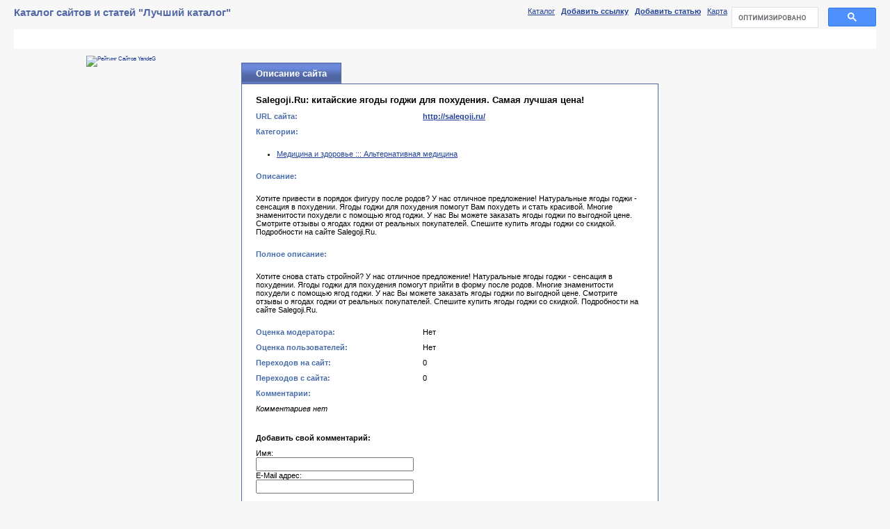

--- FILE ---
content_type: text/html; charset=utf-8
request_url: http://www.bestdirectory.ru/?action=ext&id=47417
body_size: 3929
content:

    
<!DOCTYPE html PUBLIC "-//W3C//DTD XHTML 1.0 Transitional//EN"
    "http://www.w3.org/TR/xhtml1/DTD/xhtml1-transitional.dtd">
<html xmlns="http://www.w3.org/1999/xhtml" xml:lang="ru" lang="ru">
    <head>
        <title>Salegoji.Ru: китайские ягоды годжи для похудения. Самая лучшая цена! - Каталог сайтов и статей &quot;Лучший каталог&quot;</title>
        <meta name="Content-Type" content="text/html; charset=utf-8" />
        <link rel="stylesheet" type="text/css" media="all" href="/cncat_config/themes/default-changed/style.css" />
        <meta name="keywords" content="купить ягоды для похудения, купить годжи для похудения, ягоды годжи в России, годжи ягоды в России, ягода годжи польза, польза ягод годжи, купить ягоды годжи для похудения, купить годжи ягоды для похудения, интернет магазин ягод годжи, сайт ягоды годжи, ягоды годжи стоимость, годжи ягоды стоимость, ягоды годжи отзывы похудевших, ягоды годжи для похудения цена, китайские ягоды годжи, ягоды годжи китайские, ягоды годжи официальный сайт, сушеные ягоды годжи, ягоды годжи сушеные, средство для профилактики заболеваний, купить тибетские ягоды годжи, средства для снижения веса, самое лучшее средство для похудения, купить ягоды годжи недорого, купить ягоды годжи дешево, ягоды goji, ягода goji, природный антиоксидант, заказать ягоды годжи для похудения, средства для быстрого похудения, купить китайские ягоды годжи, похудение с помощью ягод годжи, купить ягоды годжи из Тибета, купить настоящие ягоды годжи, купить годжи сушеные, ягоды для похудения тибетские, купить годжи ягоды сушеные" />
        <meta name="description" content="Устали перебирать средства для похудения? У нас отличное предложение! Натуральные ягоды годжи - сенсация в похудении. Ягоды годжи для похудения помогут Вам не только похудеть, но и укрепить здоровье. С ягодами годжи худеют все, в том числе и звезды. Предлагаем Вам купить ягоды годжи по выгодной цене. Смотрите отзывы о ягодах годжи от реальных покупателей. Спешите купить ягоды годжи со скидкой. Подробности на сайте Salegoji.Ru." />
        
    </head>
    <body>

    
    <table id="top" width="100%">
        <tr><td id="title">
            Каталог сайтов и статей &quot;Лучший каталог&quot;
        </td><td id="control">
        <table align="right">
            <tr><td>
                    <a href="http://www.bestdirectory.ru/">Каталог</a> &nbsp; 
                    <a href="http://www.bestdirectory.ru/?action=add"><strong>Добавить ссылку</strong></a> &nbsp; 
                    <a href="http://www.bestdirectory.ru/?action=add_article"><strong>Добавить статью</strong></a> &nbsp; 
                    
                    <a href="http://www.bestdirectory.ru/?action=map">Карта</a> &nbsp; 
                    <br />&nbsp;
            </td><td>
                    

<script>
  (function() {
    var cx = '012387637954757434310:gqeivtxsuzq';
    var gcse = document.createElement('script');
    gcse.type = 'text/javascript';
    gcse.async = true;
    gcse.src = 'https://cse.google.com/cse.js?cx=' + cx;
    var s = document.getElementsByTagName('script')[0];
    s.parentNode.insertBefore(gcse, s);
  })();
</script>
<gcse:searchbox></gcse:searchbox>



                    
            </td></tr>
        </table>
        </td></tr>
        <tr><td colspan="2">
            <div id="cse" style="padding:0 20px; text-align:left;">
                <gcse:searchresults></gcse:searchresults>
            </div>
        </td></tr>
    </table>
    


    <table width="100%">
    <tr><td width="50%" style="padding: 0 20px;">
        <table style="margin: 0 auto;"><tr><td><!-- Top YandeG StatCode for `www.bestdirectory.ru` ID: 192647 -->
<a href="http://yandeg.ru/" target="_blank" 
title="Рейтинг сайтов YandeG"  
style="text-decoration:none; font-size: 8px;">
<script type="text/javascript">
<!--
document.write('<img '+ 
'src="http://count.yandeg.ru/cnt.php?id=192647&img=15&h='+escape(document.URL)+
'&ref='+escape(document.referrer)+((typeof(screen)=='undefined')?'':
'&s='+screen.width+'*'+screen.height+
'*'+(screen.colorDepth?screen.colorDepth:screen.pixelDepth))+
'&rand='+Math.random()+
'" width="88" height="31" border="0"'+
' alt="Рейтинг Сайтов YandeG" />')
//--></script></a>
<!-- /Top YandeG StatCode --></td></tr></table>
    </td><td width="600">
        <table class="pagetitle" style="margin: 10px auto 0 auto;" width="600">
            <tr><td class="title">
                Описание сайта
            </td><td class="clear"></td></tr>
        </table>
        <table id="ext">
            <tr><td class="name" colspan="2"></td></tr>
        
            <tr><td class="text" colspan="2"><h3>Salegoji.Ru: китайские ягоды годжи для похудения. Самая лучшая цена!</h3></td></tr>
            <tr><td class="name">URL сайта:</td><td class="text">
            <div style="overflow: hidden;">
                
                    <a target="_blank" href="http://salegoji.ru/"><strong>http://salegoji.ru/</strong></a>
                
                
                
            </div>
            </td></tr>
            <tr><td class="name" colspan="2">Категории:</td></tr>
            <tr><td class="text" colspan="2">
                    
<ul>
<li><a href="http://www.bestdirectory.ru/?c=35">Медицина и здоровье ::: Альтернативная медицина</a></li>
</ul>

            </td></tr>
            <tr><td class="name" colspan="2">Описание:</td></tr>
            <tr><td class="text" colspan="2"><p>Хотите привести в порядок фигуру после родов? У нас отличное предложение! Натуральные ягоды годжи - сенсация в похудении. Ягоды годжи для похудения помогут Вам похудеть и стать красивой. Многие знаменитости похудели с помощью ягод годжи. У нас Вы можете заказать ягоды годжи по выгодной цене. Смотрите отзывы о ягодах годжи от реальных покупателей. Спешите купить ягоды годжи со скидкой. Подробности на сайте Salegoji.Ru.</p></td></tr>
            
                <tr><td class="name" colspan="2">Полное описание:</td></tr>
                <tr><td class="text" colspan="2"><p>Хотите снова стать стройной? У нас отличное предложение! Натуральные ягоды годжи - сенсация в похудении. Ягоды годжи для похудения помогут прийти в форму после родов. Многие знаменитости похудели с помощью ягод годжи. У нас Вы можете заказать ягоды годжи по выгодной цене. Смотрите отзывы о ягодах годжи от реальных покупателей. Спешите купить ягоды годжи со скидкой. Подробности на сайте Salegoji.Ru.</p></td></tr>
            
            
            <tr>
                <td class="name">Оценка модератора:</td>
                <td class="text">
                    
                        Нет
                    
                </td>
            </tr>
            
            <tr>
                <td class="name">Оценка пользователей:</td>
                <td class="text">
                    
                        Нет
                    
                </td>
            </tr>
            
            <tr><td class="name">Переходов на сайт:</td><td class="text">0</td></tr>
            <tr><td class="name">Переходов с сайта:</td><td class="text">0</td></tr>
            
            
    
        <tr><td class="name" colspan="2"><a name="comments"></a>Комментарии:</td></tr>
        <tr><td class="text" colspan="2"><em>Комментариев нет</em></td></tr>
    
    
    <tr><td colspan="2" class="text">

    </td></tr>

    <tr><td colspan="2" class="text">
        <a name="form"></a>
        

        <form action="#form" method="post">
        
            <p><strong>Добавить свой комментарий:</strong></p>
            Имя:<br /><input type="text" class="text" name="author_name" size="30" value="" /><br />
            E-Mail адрес:<br /><input type="text" class="text" name="author_email" size="30" value="" />
            <p>Комментарий:<br /><textarea name="text" rows="4" cols="50"></textarea></p>
        
        
            <a name="vote"></a>
            <p>Ваша оценка:
            <select name="vote">
                <option value="0">- Нет -</option>
                <option value="1" >1</option>
                <option value="2" >2</option>
                <option value="3" >3</option>
                <option value="4" >4</option>
                <option value="5" >5</option>
                <option value="6" >6</option>
                <option value="7" >7</option>
                <option value="8" >8</option>
                <option value="9" >9</option>
                <option value="10" >10</option>
            </select>
            </p>
        
        <table border="0">
        
        <tr><td colspan="2" class="name">Введите число, которое Вы видите на картинке:</td></tr>
        <tr>
            <td class="name"><img src="/cncat_code.php?1768843875" alt="" onclick="this.src='/cncat_code.php?'+Math.random();" /></td>
            <td class="field"><input type="text" class="text" name="captcha_code" value="" /></td>
        </tr>

        </table>
        
            <input type="submit" name="doPost" value="Отправить" class="submit" />
        
        </form>
    </td></tr>

        
            
            <tr><td class="name" colspan="2"></td></tr>
        </table>
        <table style="margin: 0 auto;" width="600">
            <tr><td>
                
            </td></tr>
        </table>
    </td><td width="50%" style="padding: 0 20px;">
        
    </td></tr></table>

    
    <table id="bottom" width="100%">
        <tr><td class="copyright">
            
        </td>
        
            <td align="right" style="padding: 0 20px 20px 0;"><!--LiveInternet counter--><script type="text/javascript"><!--
document.write("<a href='http://www.liveinternet.ru/click' "+
"target=_blank><img src='//counter.yadro.ru/hit?t14.11;r"+
escape(document.referrer)+((typeof(screen)=="undefined")?"":
";s"+screen.width+"*"+screen.height+"*"+(screen.colorDepth?
screen.colorDepth:screen.pixelDepth))+";u"+escape(document.URL)+
";"+Math.random()+
"' alt='' title='LiveInternet: показано число просмотров за 24"+
" часа, посетителей за 24 часа и за сегодня' "+
"border='0' width='88' height='31'><\/a>")
//--></script><!--/LiveInternet-->
<!-- begin of Top100 code -->
<script id="top100Counter" type="text/javascript" src="http://counter.rambler.ru/top100.jcn?2483112"></script>
<noscript>
<a href="http://top100.rambler.ru/navi/2483112/">
<img src="http://counter.rambler.ru/top100.cnt?2483112" alt="Rambler's Top100" border="0" />
</a>
</noscript>
<!-- end of Top100 code -->

<!--Rating@Mail.ru counter-->
<script language="javascript"><!--
d=document;var a='';a+=';r='+escape(d.referrer);js=10;//--></script>
<script language="javascript1.1"><!--
a+=';j='+navigator.javaEnabled();js=11;//--></script>
<script language="javascript1.2"><!--
s=screen;a+=';s='+s.width+'*'+s.height;
a+=';d='+(s.colorDepth?s.colorDepth:s.pixelDepth);js=12;//--></script>
<script language="javascript1.3"><!--
js=13;//--></script><script language="javascript" type="text/javascript"><!--
d.write('<a href="http://top.mail.ru/jump?from=2049094" target="_top">'+
'<img src="http://d4.c4.bf.a1.top.mail.ru/counter?id=2049094;t=230;js='+js+
a+';rand='+Math.random()+'" alt="Рейтинг@Mail.ru" border="0" '+
'height="31" width="88"><\/a>');if(11<js)d.write('<'+'!-- ');//--></script>
<noscript><a target="_top" href="http://top.mail.ru/jump?from=2049094">
<img src="http://d4.c4.bf.a1.top.mail.ru/counter?js=na;id=2049094;t=230" 
height="31" width="88" border="0" alt="Рейтинг@Mail.ru"></a></noscript>
<script language="javascript" type="text/javascript"><!--
if(11<js)d.write('--'+'>');//--></script>
<!--// Rating@Mail.ru counter--><br>
<a href="http://www.lisov.org/internetmagazin.html" title="Создание интернет-магазинов">Разработка и продвижение сайта - студия веб дизайна Шаркон</a></td>
        
        </tr>
    </table>
    </body>
</html>  

